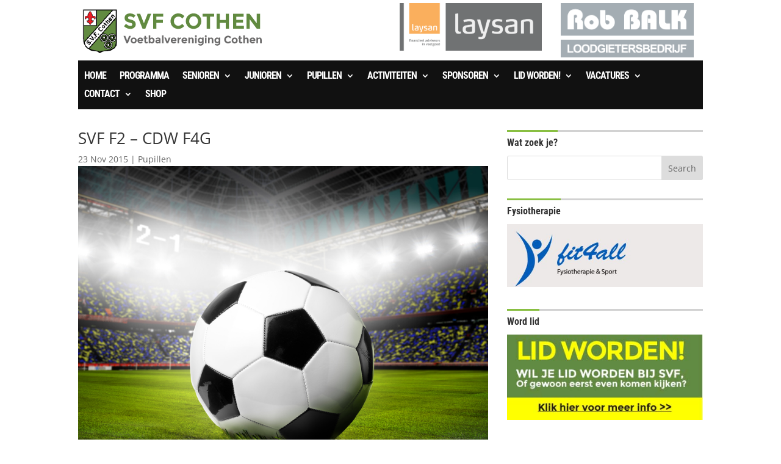

--- FILE ---
content_type: text/css
request_url: https://www.svfcothen.nl/wp-content/themes/svf/style.css?ver=4.27.4
body_size: 487
content:
/*
 Theme Name:     SVF
 Theme URI:      https://www.stric.nl
 Description:    Child Theme
 Template:       Divi
 Version:        1.0.0
*/
 
 
/* =Theme customization starts here
------------------------------------------------------- */


.post-items {
	
}

.post-item {
	
}

.post-item .post-image {
	position: relative;
	width: 100%;
	height: 130px;
	overflow: hidden;
}


.post-item .post-image img {
/*	position: relative;
	display: block;
	max-width: 100%;
	height: auto;*/
	width: 100%;
	height: 100%;
	object-fit: cover;
}

.post-item .post-image .category {
	position: absolute;
	top: 0;
	left: 0;
	background: #97D349;
	color: #fff;
	padding: 3px 10px;
	text-transform: uppercase;
}

.post-item h5,
.post-sponsor h5,
.post-activiteit h5, {
	color: #333333;
	font-size: 14px;
	font-weight: 600;
	padding: 10px 0px;
}

.post-sponsor .post-image,
.post-activiteit .post-image {
	position: relative;
	width: 100%;
	height: 200px;
	overflow: hidden;
}

.post-sponsor .post-image .category,
.post-activiteit .post-image .category {
	position: absolute;
	top: 0;
	left: 0;
	background: #97D349;
	color: #fff;
	padding: 3px 10px;
	text-transform: uppercase;
}

.post-row {
	display: flex;
	column-gap: 20px;
}

.post-row-3 .post-item {
	width: 30%;
	
}



input[type="text"], input[type="email"], input[type="password"], input[type="url"], textarea {
    display: block;
    width: 100%;
    height: 34px;
    padding: 6px 12px;
    font-size: 14px;
    line-height: 1.428571429;
    color: #555;
    background-color: #fff;
    background-image: none;
    border: 1px solid #e5e5e5;
    -webkit-transition: border-color ease-in-out .15s,box-shadow ease-in-out .15s;
    transition: border-color ease-in-out .15s,box-shadow ease-in-out .15s;
}

input[type="submit"] {
    border: 0;
    padding: 6px 10px;
    color: #fff;
    -webkit-transition: all 400ms;
    -moz-transition: all 400ms;
    -o-transition: all 400ms;
    -ms-transition: all 400ms;
    transition: all 400ms;
	background: #97D349;
}